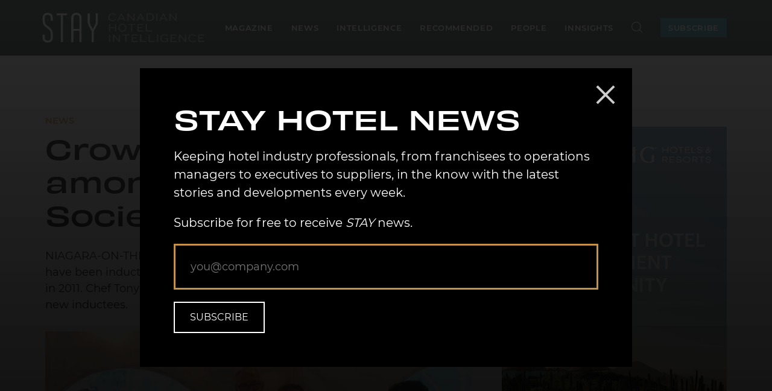

--- FILE ---
content_type: text/html
request_url: https://www.staymagazine.ca/articles/crowne-plaza-chef-among-honour-society-inductees
body_size: 13963
content:
<!DOCTYPE html><html
class="fonts-loaded" lang="en" prefix="og: http://ogp.me/ns# fb: http://ogp.me/ns/fb#"><head><meta
charset="utf-8"><meta
name="viewport" content="width=device-width,minimum-scale=1"><link
rel="dns-prefetch" href="https://convergine.nyc3.digitaloceanspaces.com"><link
rel="preconnect" href="https://convergine.nyc3.digitaloceanspaces.com" crossorigin><script src="https://cdn.polyfill.io/v3/polyfill.min.js?callback=polyfillsAreLoaded&flags=gated" defer async></script><style>body:not(.user-is-tabbing) button:focus,body:not(.user-is-tabbing) input:focus,body:not(.user-is-tabbing) select:focus,body:not(.user-is-tabbing) textarea:focus{outline:none}</style><script>function handleFirstTab(e){if(e.keyCode===9){document.body.classList.add('user-is-tabbing');window.removeEventListener('keydown',handleFirstTab);window.addEventListener('mousedown',handleMouseDownOnce);}}
function handleMouseDownOnce(){document.body.classList.remove('user-is-tabbing');window.removeEventListener('mousedown',handleMouseDownOnce);window.addEventListener('keydown',handleFirstTab);}
window.addEventListener('keydown',handleFirstTab);</script><script src="https://cdn.jsdelivr.net/ally.js/1.4.1/ally.min.js"></script><script>!function(e,t){"function"==typeof define&&define.amd?define(t):"object"==typeof exports?module.exports=t():e.Cookie=t()}(this,function(){"use strict";function e(t,n,o){return void 0===n?e.get(t):void(null===n?e.remove(t):e.set(t,n,o))}function t(e){return e.replace(/[.*+?^$|[\](){}\\-]/g,"\\$&")}function n(e){var t="";for(var n in e)if(e.hasOwnProperty(n)){if("expires"===n){var r=e[n];"object"!=typeof r&&(r+="number"==typeof r?"D":"",r=o(r)),e[n]=r.toUTCString()}if("secure"===n){if(!e[n])continue;t+=";"+n}t+=";"+n+"="+e[n]}return e.hasOwnProperty("path")||(t+=";path=/"),t}function o(e){var t=new Date,n=e.charAt(e.length-1),o=parseInt(e,10);switch(n){case"Y":t.setFullYear(t.getFullYear()+o);break;case"M":t.setMonth(t.getMonth()+o);break;case"D":t.setDate(t.getDate()+o);break;case"h":t.setHours(t.getHours()+o);break;case"m":t.setMinutes(t.getMinutes()+o);break;case"s":t.setSeconds(t.getSeconds()+o);break;default:t=new Date(e)}return t}return e.enabled=function(){var t,n="__test_key";return document.cookie=n+"=1",t=!!document.cookie,t&&e.remove(n),t},e.get=function(e,n){if("string"!=typeof e||!e)return null;e="(?:^|; )"+t(e)+"(?:=([^;]*?))?(?:;|$)";var o=new RegExp(e),r=o.exec(document.cookie);return null!==r?n?r[1]:decodeURIComponent(r[1]):null},e.getRaw=function(t){return e.get(t,!0)},e.set=function(e,t,o,r){o!==!0&&(r=o,o=!1),r=n(r?r:{});var u=e+"="+(o?t:encodeURIComponent(t))+r;document.cookie=u},e.setRaw=function(t,n,o){e.set(t,n,!0,o)},e.remove=function(t){e.set(t,"a",{expires:new Date})},e});</script><style>@import url("https://p.typekit.net/p.css?s=1&k=zkt0mmg&ht=tk&f=44098.44099.44100.44101.44102.44103.44104.44105.44106.44107.44108.44109.44110.44111&a=21477158&app=typekit&e=css"); [v-cloak]{display:none !important}@font-face{font-family:'Montserrat';font-style:normal;font-weight:400;font-display:swap;src:url(https://fonts.gstatic.com/s/montserrat/v18/JTUSjIg1_i6t8kCHKm459Wdhyzbi.woff2) format('woff2');unicode-range:U+0100-024F,U+0259,U+1E00-1EFF,U+2020,U+20A0-20AB,U+20AD-20CF,U+2113,U+2C60-2C7F,U+A720-A7FF}@font-face{font-family:'Montserrat';font-style:normal;font-weight:400;font-display:swap;src:url(https://fonts.gstatic.com/s/montserrat/v18/JTUSjIg1_i6t8kCHKm459Wlhyw.woff2) format('woff2');unicode-range:U+0000-00FF,U+0131,U+0152-0153,U+02BB-02BC,U+02C6,U+02DA,U+02DC,U+2000-206F,U+2074,U+20AC,U+2122,U+2191,U+2193,U+2212,U+2215,U+FEFF,U+FFFD}@font-face{font-family:'Montserrat';font-style:normal;font-weight:500;font-display:swap;src:url(https://fonts.gstatic.com/s/montserrat/v18/JTURjIg1_i6t8kCHKm45_ZpC3gfD_u50.woff2) format('woff2');unicode-range:U+0100-024F,U+0259,U+1E00-1EFF,U+2020,U+20A0-20AB,U+20AD-20CF,U+2113,U+2C60-2C7F,U+A720-A7FF}@font-face{font-family:'Montserrat';font-style:normal;font-weight:500;font-display:swap;src:url(https://fonts.gstatic.com/s/montserrat/v18/JTURjIg1_i6t8kCHKm45_ZpC3gnD_g.woff2) format('woff2');unicode-range:U+0000-00FF,U+0131,U+0152-0153,U+02BB-02BC,U+02C6,U+02DA,U+02DC,U+2000-206F,U+2074,U+20AC,U+2122,U+2191,U+2193,U+2212,U+2215,U+FEFF,U+FFFD}@font-face{font-family:'Montserrat';font-style:normal;font-weight:600;font-display:swap;src:url(https://fonts.gstatic.com/s/montserrat/v18/JTURjIg1_i6t8kCHKm45_bZF3gfD_u50.woff2) format('woff2');unicode-range:U+0100-024F,U+0259,U+1E00-1EFF,U+2020,U+20A0-20AB,U+20AD-20CF,U+2113,U+2C60-2C7F,U+A720-A7FF}@font-face{font-family:'Montserrat';font-style:normal;font-weight:600;font-display:swap;src:url(https://fonts.gstatic.com/s/montserrat/v18/JTURjIg1_i6t8kCHKm45_bZF3gnD_g.woff2) format('woff2');unicode-range:U+0000-00FF,U+0131,U+0152-0153,U+02BB-02BC,U+02C6,U+02DA,U+02DC,U+2000-206F,U+2074,U+20AC,U+2122,U+2191,U+2193,U+2212,U+2215,U+FEFF,U+FFFD}@font-face{font-family:"obviously-wide";src:url("https://use.typekit.net/af/519551/00000000000000007735c9c4/30/l?primer=7cdcb44be4a7db8877ffa5c0007b8dd865b3bbc383831fe2ea177f62257a9191&fvd=i2&v=3") format("woff2"),url("https://use.typekit.net/af/519551/00000000000000007735c9c4/30/d?primer=7cdcb44be4a7db8877ffa5c0007b8dd865b3bbc383831fe2ea177f62257a9191&fvd=i2&v=3") format("woff"),url("https://use.typekit.net/af/519551/00000000000000007735c9c4/30/a?primer=7cdcb44be4a7db8877ffa5c0007b8dd865b3bbc383831fe2ea177f62257a9191&fvd=i2&v=3") format("opentype");font-display:auto;font-style:italic;font-weight:200}@font-face{font-family:"obviously-wide";src:url("https://use.typekit.net/af/b8117d/00000000000000007735c9c8/30/l?primer=7cdcb44be4a7db8877ffa5c0007b8dd865b3bbc383831fe2ea177f62257a9191&fvd=n2&v=3") format("woff2"),url("https://use.typekit.net/af/b8117d/00000000000000007735c9c8/30/d?primer=7cdcb44be4a7db8877ffa5c0007b8dd865b3bbc383831fe2ea177f62257a9191&fvd=n2&v=3") format("woff"),url("https://use.typekit.net/af/b8117d/00000000000000007735c9c8/30/a?primer=7cdcb44be4a7db8877ffa5c0007b8dd865b3bbc383831fe2ea177f62257a9191&fvd=n2&v=3") format("opentype");font-display:auto;font-style:normal;font-weight:200}@font-face{font-family:"obviously-wide";src:url("https://use.typekit.net/af/22ff5a/00000000000000007735c9e4/30/l?primer=7cdcb44be4a7db8877ffa5c0007b8dd865b3bbc383831fe2ea177f62257a9191&fvd=n3&v=3") format("woff2"),url("https://use.typekit.net/af/22ff5a/00000000000000007735c9e4/30/d?primer=7cdcb44be4a7db8877ffa5c0007b8dd865b3bbc383831fe2ea177f62257a9191&fvd=n3&v=3") format("woff"),url("https://use.typekit.net/af/22ff5a/00000000000000007735c9e4/30/a?primer=7cdcb44be4a7db8877ffa5c0007b8dd865b3bbc383831fe2ea177f62257a9191&fvd=n3&v=3") format("opentype");font-display:auto;font-style:normal;font-weight:300}@font-face{font-family:"obviously-wide";src:url("https://use.typekit.net/af/926e85/00000000000000007735c9d2/30/l?primer=7cdcb44be4a7db8877ffa5c0007b8dd865b3bbc383831fe2ea177f62257a9191&fvd=i3&v=3") format("woff2"),url("https://use.typekit.net/af/926e85/00000000000000007735c9d2/30/d?primer=7cdcb44be4a7db8877ffa5c0007b8dd865b3bbc383831fe2ea177f62257a9191&fvd=i3&v=3") format("woff"),url("https://use.typekit.net/af/926e85/00000000000000007735c9d2/30/a?primer=7cdcb44be4a7db8877ffa5c0007b8dd865b3bbc383831fe2ea177f62257a9191&fvd=i3&v=3") format("opentype");font-display:auto;font-style:italic;font-weight:300}@font-face{font-family:"obviously-wide";src:url("https://use.typekit.net/af/7ed22b/00000000000000007735c9dc/30/l?primer=7cdcb44be4a7db8877ffa5c0007b8dd865b3bbc383831fe2ea177f62257a9191&fvd=i4&v=3") format("woff2"),url("https://use.typekit.net/af/7ed22b/00000000000000007735c9dc/30/d?primer=7cdcb44be4a7db8877ffa5c0007b8dd865b3bbc383831fe2ea177f62257a9191&fvd=i4&v=3") format("woff"),url("https://use.typekit.net/af/7ed22b/00000000000000007735c9dc/30/a?primer=7cdcb44be4a7db8877ffa5c0007b8dd865b3bbc383831fe2ea177f62257a9191&fvd=i4&v=3") format("opentype");font-display:auto;font-style:italic;font-weight:400}@font-face{font-family:"obviously-wide";src:url("https://use.typekit.net/af/7866f8/00000000000000007735c9e2/30/l?primer=7cdcb44be4a7db8877ffa5c0007b8dd865b3bbc383831fe2ea177f62257a9191&fvd=n4&v=3") format("woff2"),url("https://use.typekit.net/af/7866f8/00000000000000007735c9e2/30/d?primer=7cdcb44be4a7db8877ffa5c0007b8dd865b3bbc383831fe2ea177f62257a9191&fvd=n4&v=3") format("woff"),url("https://use.typekit.net/af/7866f8/00000000000000007735c9e2/30/a?primer=7cdcb44be4a7db8877ffa5c0007b8dd865b3bbc383831fe2ea177f62257a9191&fvd=n4&v=3") format("opentype");font-display:auto;font-style:normal;font-weight:400}@font-face{font-family:"obviously-wide";src:url("https://use.typekit.net/af/3dc38f/00000000000000007735c9eb/30/l?primer=7cdcb44be4a7db8877ffa5c0007b8dd865b3bbc383831fe2ea177f62257a9191&fvd=i5&v=3") format("woff2"),url("https://use.typekit.net/af/3dc38f/00000000000000007735c9eb/30/d?primer=7cdcb44be4a7db8877ffa5c0007b8dd865b3bbc383831fe2ea177f62257a9191&fvd=i5&v=3") format("woff"),url("https://use.typekit.net/af/3dc38f/00000000000000007735c9eb/30/a?primer=7cdcb44be4a7db8877ffa5c0007b8dd865b3bbc383831fe2ea177f62257a9191&fvd=i5&v=3") format("opentype");font-display:auto;font-style:italic;font-weight:500}@font-face{font-family:"obviously-wide";src:url("https://use.typekit.net/af/d9a5c7/00000000000000007735c9f1/30/l?primer=7cdcb44be4a7db8877ffa5c0007b8dd865b3bbc383831fe2ea177f62257a9191&fvd=n5&v=3") format("woff2"),url("https://use.typekit.net/af/d9a5c7/00000000000000007735c9f1/30/d?primer=7cdcb44be4a7db8877ffa5c0007b8dd865b3bbc383831fe2ea177f62257a9191&fvd=n5&v=3") format("woff"),url("https://use.typekit.net/af/d9a5c7/00000000000000007735c9f1/30/a?primer=7cdcb44be4a7db8877ffa5c0007b8dd865b3bbc383831fe2ea177f62257a9191&fvd=n5&v=3") format("opentype");font-display:auto;font-style:normal;font-weight:500}@font-face{font-family:"obviously-wide";src:url("https://use.typekit.net/af/1756a0/00000000000000007735c9f8/30/l?primer=7cdcb44be4a7db8877ffa5c0007b8dd865b3bbc383831fe2ea177f62257a9191&fvd=i6&v=3") format("woff2"),url("https://use.typekit.net/af/1756a0/00000000000000007735c9f8/30/d?primer=7cdcb44be4a7db8877ffa5c0007b8dd865b3bbc383831fe2ea177f62257a9191&fvd=i6&v=3") format("woff"),url("https://use.typekit.net/af/1756a0/00000000000000007735c9f8/30/a?primer=7cdcb44be4a7db8877ffa5c0007b8dd865b3bbc383831fe2ea177f62257a9191&fvd=i6&v=3") format("opentype");font-display:auto;font-style:italic;font-weight:600}@font-face{font-family:"obviously-wide";src:url("https://use.typekit.net/af/00cea5/00000000000000007735c9fe/30/l?primer=7cdcb44be4a7db8877ffa5c0007b8dd865b3bbc383831fe2ea177f62257a9191&fvd=n6&v=3") format("woff2"),url("https://use.typekit.net/af/00cea5/00000000000000007735c9fe/30/d?primer=7cdcb44be4a7db8877ffa5c0007b8dd865b3bbc383831fe2ea177f62257a9191&fvd=n6&v=3") format("woff"),url("https://use.typekit.net/af/00cea5/00000000000000007735c9fe/30/a?primer=7cdcb44be4a7db8877ffa5c0007b8dd865b3bbc383831fe2ea177f62257a9191&fvd=n6&v=3") format("opentype");font-display:auto;font-style:normal;font-weight:600}@font-face{font-family:"obviously-wide";src:url("https://use.typekit.net/af/e9b87b/00000000000000007735ca04/30/l?primer=7cdcb44be4a7db8877ffa5c0007b8dd865b3bbc383831fe2ea177f62257a9191&fvd=i7&v=3") format("woff2"),url("https://use.typekit.net/af/e9b87b/00000000000000007735ca04/30/d?primer=7cdcb44be4a7db8877ffa5c0007b8dd865b3bbc383831fe2ea177f62257a9191&fvd=i7&v=3") format("woff"),url("https://use.typekit.net/af/e9b87b/00000000000000007735ca04/30/a?primer=7cdcb44be4a7db8877ffa5c0007b8dd865b3bbc383831fe2ea177f62257a9191&fvd=i7&v=3") format("opentype");font-display:auto;font-style:italic;font-weight:700}@font-face{font-family:"obviously-wide";src:url("https://use.typekit.net/af/e19c14/00000000000000007735ca09/30/l?primer=7cdcb44be4a7db8877ffa5c0007b8dd865b3bbc383831fe2ea177f62257a9191&fvd=n7&v=3") format("woff2"),url("https://use.typekit.net/af/e19c14/00000000000000007735ca09/30/d?primer=7cdcb44be4a7db8877ffa5c0007b8dd865b3bbc383831fe2ea177f62257a9191&fvd=n7&v=3") format("woff"),url("https://use.typekit.net/af/e19c14/00000000000000007735ca09/30/a?primer=7cdcb44be4a7db8877ffa5c0007b8dd865b3bbc383831fe2ea177f62257a9191&fvd=n7&v=3") format("opentype");font-display:auto;font-style:normal;font-weight:700}@font-face{font-family:"obviously-wide";src:url("https://use.typekit.net/af/fae5a2/00000000000000007735ca0d/30/l?primer=7cdcb44be4a7db8877ffa5c0007b8dd865b3bbc383831fe2ea177f62257a9191&fvd=i8&v=3") format("woff2"),url("https://use.typekit.net/af/fae5a2/00000000000000007735ca0d/30/d?primer=7cdcb44be4a7db8877ffa5c0007b8dd865b3bbc383831fe2ea177f62257a9191&fvd=i8&v=3") format("woff"),url("https://use.typekit.net/af/fae5a2/00000000000000007735ca0d/30/a?primer=7cdcb44be4a7db8877ffa5c0007b8dd865b3bbc383831fe2ea177f62257a9191&fvd=i8&v=3") format("opentype");font-display:auto;font-style:italic;font-weight:800}@font-face{font-family:"obviously-wide";src:url("https://use.typekit.net/af/d412af/00000000000000007735ca0f/30/l?primer=7cdcb44be4a7db8877ffa5c0007b8dd865b3bbc383831fe2ea177f62257a9191&fvd=n8&v=3") format("woff2"),url("https://use.typekit.net/af/d412af/00000000000000007735ca0f/30/d?primer=7cdcb44be4a7db8877ffa5c0007b8dd865b3bbc383831fe2ea177f62257a9191&fvd=n8&v=3") format("woff"),url("https://use.typekit.net/af/d412af/00000000000000007735ca0f/30/a?primer=7cdcb44be4a7db8877ffa5c0007b8dd865b3bbc383831fe2ea177f62257a9191&fvd=n8&v=3") format("opentype");font-display:auto;font-style:normal;font-weight:800}body{margin:0}div.loader{position:fixed;top:0;left:0;bottom:0;right:0;transition:opacity .6s cubic-bezier(.6,.05,.4,1),z-index 0s ease .3s;z-index:1000;background:#fff}div.loader.unload{transition:z-index 0s ease 0s,opacity .4s cubic-bezier(.6,.05,.4,1);background:#fff;z-index:1000 !important}div.loader.active{z-index:-1;opacity:0}</style><!--# if expr="$HTTP_COOKIE=/critical\-css\=bb191ece152432956fc9/" --><link
href="https://www.staymagazine.ca/dist/css/styles.bb191ece152432956fc9.css" rel="stylesheet"><!--# else --><script>Cookie.set("critical-css","bb191ece152432956fc9",{expires:"7D",secure:true});</script><link
href="https://www.staymagazine.ca/dist/css/styles.bb191ece152432956fc9.css" rel="stylesheet" media="print" onload="this.media=&#039;all&#039;"><noscript><link
href="https://www.staymagazine.ca/dist/css/styles.bb191ece152432956fc9.css" rel="stylesheet"></noscript><!--# endif --><title>Crowne Plaza chef among Honour Society Inductees | STAY Magazine</title>
<script>window.dataLayer = window.dataLayer || [];
function gtag(){dataLayer.push(arguments)};
gtag('js', new Date());
gtag('config', 'G-ZKSGV4LZ12', {'send_page_view': true,'anonymize_ip': false,'link_attribution': false,'allow_display_features': false});
</script><meta name="generator" content="SEOmatic">
<meta name="description" content="A digital destination for the Canadian hotel industry. Featuring the most current and relevant insights to help readers inform their careers and…">
<meta name="referrer" content="no-referrer-when-downgrade">
<meta name="robots" content="all">
<meta content="en_CA" property="og:locale">
<meta content="STAY Magazine" property="og:site_name">
<meta content="website" property="og:type">
<meta content="https://www.staymagazine.ca/articles/crowne-plaza-chef-among-honour-society-inductees" property="og:url">
<meta content="Crowne Plaza chef among Honour Society Inductees" property="og:title">
<meta content="A digital destination for the Canadian hotel industry. Featuring the most current and relevant insights to help readers inform their careers and…" property="og:description">
<meta content="https://convergine.nyc3.digitaloceanspaces.com/clients/stay/static/_transforms/_1200x630_crop_center-center_82_none/default-share-card.jpg?mtime=1687331291" property="og:image">
<meta content="1200" property="og:image:width">
<meta content="630" property="og:image:height">
<meta content="https://www.instagram.com/staymagazine.ca" property="og:see_also">
<meta content="https://www.linkedin.com/company/76247949/admin/" property="og:see_also">
<meta content="https://twitter.com/StayMagazineCA" property="og:see_also">
<meta name="twitter:card" content="summary">
<meta name="twitter:site" content="@StayMagazineCA">
<meta name="twitter:creator" content="@StayMagazineCA">
<meta name="twitter:title" content="Crowne Plaza chef among Honour Society Inductees">
<meta name="twitter:description" content="A digital destination for the Canadian hotel industry. Featuring the most current and relevant insights to help readers inform their careers and…">
<meta name="twitter:image" content="https://convergine.nyc3.digitaloceanspaces.com/clients/stay/static/_transforms/_800x800_crop_center-center_82_none/default-share-card.jpg?mtime=1687331291">
<meta name="twitter:image:width" content="800">
<meta name="twitter:image:height" content="800">
<link href="https://www.staymagazine.ca/articles/crowne-plaza-chef-among-honour-society-inductees" rel="canonical">
<link href="https://www.staymagazine.ca/" rel="home"></head><body
class=""><script async src="https://www.googletagmanager.com/gtag/js?id=G-ZKSGV4LZ12"></script>
<div
class="loader"><div></div></div><div
class="c-skipLink" style="opacity: 0;"><div>Skip to <a
href='#page-content' aria-label="Jump to Content">content</a> or <a
href='#page-footer' aria-label="Jump to Footer">footer</a></div></div><div
id="page-container"><header
id="page-header"><div
class="wrapper"><div
class="c-primaryLogo"><a
href="/"><img
src="https://convergine.nyc3.digitaloceanspaces.com/clients/stay/static/stay-logo.png" alt="STAY Magazine logo" /></a></div><nav
class="c-primary" role="navigation" aria-label="Primary Navigation"><ul
class="primary"><li><a
href="#" class="blank">Magazine</a><div
class="dropdown"><ul><li><a
href="/digital-issue">Digital Issue</a></li><li><a
href="/newsletter-archive">Newsletter Archive</a></li><li><a
href="/contribute">Contribute</a></li><li><a
href="/advertise">Sales & Advertising</a></li></ul></div></li><li><a
href="/news">News</a></li><li><a
href="/intelligence">Intelligence</a></li><li><a
href="/recommended">Recommended</a></li><li><a
href="/people">People</a></li><li><a
href="/innsights">Innsights</a></li><li><a
href="/search" class="search" aria-label="Search Site"><svg
xmlns="http://www.w3.org/2000/svg" width="20" viewBox="0 0 54.5 54.07"><path
fill="#ffffff" d="M323.63,38.64,311,26.6A23.79,23.79,0,1,0,308.57,29l12.76,12.1ZM272.48,10.88A20.53,20.53,0,1,1,293,31.41,20.55,20.55,0,0,1,272.48,10.88Z" transform="translate(-269.13 13)"></path></svg></a></li><li
class="subscribe"><a
href="/subscribe"><span>Subscribe</span></a></li></ul></nav></div></header><main
id="page-content"><div
class="article--single article--3481 article--legacy"><div
class="container"><section
class="content"><div
class="left"><div
class="category">News</div><h1>Crowne Plaza chef among Honour Society Inductees</h1><div
class="summary"><p>NIAGARA-ON-THE-LAKE, Ont. — It's a select group — only 88 Canadian chefs have been inducted to the Honour Society of the CCFCC since it was formed in 2011. Chef Tony Fernandes of Crowne Plaza Toronto Airport was one of the new inductees.</p></div><div
class="image image--legacy"><picture><img
src="https://convergine.nyc3.digitaloceanspaces.com/clients/stay/uploads/_transforms/articles/crowne-plaza-chef-among-honour-society-inductees/_articleFull/446f7ba1b8ab3999b02e64442a190f80.jpg"
alt="446f7ba1b8ab3999b02e64442a190f80"
width="1620"
height="1080"
></picture></div><div
class="byline"><div
class="authorDate"><time
datetime="2019-06-04">June 4th, 2019</time></div><div
class="cSocialSharing"><a
target="_blank" title="Share on LinkedIn" href="https://www.linkedin.com/shareArticle?url=https%3A%2F%2Fwww.staymagazine.ca%2Farticles%2Fcrowne-plaza-chef-among-honour-society-inductees"><img
src="https://simplicate.nyc3.digitaloceanspaces.com/undevelopment/stay/static/icons/linkedin-icon-circle.svg" alt="Share on LinkedIn"></a><a
target="_blank" title="Share on Twitter" href="https://twitter.com/intent/tweet?url=https%3A%2F%2Fwww.staymagazine.ca%2Farticles%2Fcrowne-plaza-chef-among-honour-society-inductees&text=Crowne%20Plaza%20chef%20among%20Honour%20Society%20Inductees"><img
src="https://simplicate.nyc3.digitaloceanspaces.com/undevelopment/stay/static/icons/twitter-icon-circle.svg" alt="Share on Twitter"></a></div></div><div
id="block-container"><div
class="c-block c-block--text normal spacing--normal bg--normal  alpha omega"
id="text-3482"
data-toc="toc-text-3482"
><div
class="block-content container"><p>NIAGARA ON THE LAKE, Ont. — NIAGARA-ON-THE-LAKE, Ont. — It's a select group — only 88 Canadian chefs have been inducted to the Honour Society of the Canadian Culinary Federation (CCFCC) since it was formed in 2011. Chef Tony Fernandes of Crowne Plaza Toronto Airport was among the new inductees.</p><p>The induction ceremony took place as part of the 56<sup>th</sup>National Convention of the CCFCC, held in Niagara Falls, Ontario. Eight chefs including chef Fernandes were inducted into the Honour Society of the Canadian Culinary Federation on May 28, 2019 in a ceremony at Niagara College.</p><p>This is one of the highest accolades bestowed upon a Canadian chef. The Honour Society was developed in recognition of foresight, dedication, and contribution made to the Federation and lifetime passion and service to the culinary profession. The Honour Society has been chaired by Bruno Marti since 2011. He handed over the chairmanship to Claude Buzon at the ceremony.</p><p>Chef Fernandes was privileged when two chefs, Connie Volino, Secretary General and Thomas Gugler, President of the World Association of Chefs Societies introduced him at the podium. Chef Tony was touched by the speeches delivered especially when they described his contributions and achievements in the culinary world, not only Canada but globally.</p><p><img
src="http://canadianlodgingnews.com/wp-content/uploads/2020/05/a7db07778e4d55e963790868e14d8a1a.jpg" alt="" /></p><p>The ceremony drew more than 120 chefs from across Canada and around the world to celebrate. In attendance was Thomas Gugler, president of the World Association of Chefs, Stafford DeCambra, president of the American Chef Association, Chef Gert Klotzke from Sweden, and chair of the Competition Committee for the World Association of Chefs.</p><p>Chef Tony remarked, “I was honoured by the introduction, which made me very emotional. I feel humbled and grateful that to have our country’s culinary leaders of the Culinary Federation recognize me with this prestigious and incredible honour.”</p><p>Chef Simon Smotkowicz, president of the Culinary Federation said, “I could not think of a more deserving chef to be initiated into Canadian Culinary Federation Honour Society.”</p><p>Rickey Randhawa, general manager of Crowne Plaza Toronto Airport Hotel, stated that we are very proud of Chef Tony of his leadership, commitment and mentorship to the young chefs.</p><p>Chef Fernandes is the executive chef/F&amp;B director at Crowne Plaza Toronto Airport, owned and operated by Manga hotels. He is the Worldchefs Master Chef, Worldchefs Executive Chef and a Worldchefs approved Level A International Culinary Judge.</p><p>Chef Fernandes and his teams of chefs have won more than 50 medals from the culinary competitions worldwide including two silver medals at the 2012 IKA Culinary Olympics and 2010 Culinary World cup, respectively and a gold medal at the 2014 Culinary World cup.</p><p>Chef Fernandes has had the privilege of working in different parts of the world at the best five star deluxe hotels in India, Saudi Arabia and the United Arab Emirates and has personally catered to celebrities and prominent political figures including Hollywood, Bollywood stars and International cricket teams. His infectious personality and culinary skill have also garnered him coveted spots on breakfast television, CBC news, The Food Network, CHCH Morning Live and recognition in dozen of Hospitality print publications and cookbooks.</p></div></div><div
id="component-llrdlk" class="sprig-component" data-hx-target="this" data-hx-include="this" data-hx-trigger="refresh, load" data-hx-get="https://www.staymagazine.ca/index.php/actions/sprig-core/components/render" data-hx-vals="{&quot;sprig:siteId&quot;:&quot;0946026c5e71260fe5d28f3a27ebadb9216186b77ca3f46cd75a47e0a04544961&quot;,&quot;sprig:id&quot;:&quot;29200db6da8f5e0cc0d9ee4d2dcf544044080c0e3a9ac64dccec1e127e096a04component-llrdlk&quot;,&quot;sprig:component&quot;:&quot;c8d5ee1fae4e69b06be3f014565d2a5d9381c4434a288daf2ba98abc8c9a69a2&quot;,&quot;sprig:template&quot;:&quot;6c25ee81853200371188a8f2bb419c6e113fe1153d30ef294dd45633d9709b7f_partials\/ad&quot;,&quot;sprig:variables[group]&quot;:&quot;6af50740a0eb716986e4f97c8f99c4693f5dae38114a87f83b66f8ad210a8335articleBanner&quot;,&quot;sprig:variables[wrapper]&quot;:&quot;9b94d8610f4456226992f1f8c24c445acead4bc1c717086356a4a0127e89aa4caArticleInline my-20&quot;,&quot;sprig:variables[category]&quot;:&quot;014984f90e70f5e1826b01eef195b1b5972147aced763aca70a873d18c39a688313&quot;}" s-trigger="refresh, load"><div
class="aArticleInline my-20"><div
class="ablock articleBanner"><img
src="https://convergine.nyc3.digitaloceanspaces.com/clients/stay/uploads/True-North-1024X190.jpg" width="1024" height="190" class="adWizard-ad" style="cursor:pointer" onclick="adWizard.click(63931, 'https://www.truenorthdistributors.com/')" /></div></div></div></div><div
class="article--bottom"><img
src="https://www.staymagazine.ca/index.php/actions/views-work/register-view/beacon-image?signature=5c4af347ba83bf374f3ce0b60ed823b764f81acd&amp;_signedVal={%22id%22%3A3481%2C%22f%22%3A1%2C%22sid%22%3A1}&amp;_cb=cb688d2bfb0736c" alt="" width="1" height="1"/><div
class="categories"><a
href="/news" class="button outline">News</a></div><div
class="cSocialSharing"><a
target="_blank" href="https://www.linkedin.com/shareArticle?url=https%3A%2F%2Fwww.staymagazine.ca%2Farticles%2Fcrowne-plaza-chef-among-honour-society-inductees"><img
src="https://convergine.nyc3.digitaloceanspaces.com/clients/stay/static/icons/linkedin-icon-circle.svg" alt="Share on LinkedIn"></a><a
target="_blank" href="https://twitter.com/intent/tweet?url=https%3A%2F%2Fwww.staymagazine.ca%2Farticles%2Fcrowne-plaza-chef-among-honour-society-inductees&text=Crowne%20Plaza%20chef%20among%20Honour%20Society%20Inductees"><img
src="https://convergine.nyc3.digitaloceanspaces.com/clients/stay/static/icons/twitter-icon-circle.svg" alt="Share on Twitter"></a><a
href="mailto:?body=https://www.staymagazine.ca/articles/crowne-plaza-chef-among-honour-society-inductees&subject=Crowne%20Plaza%20chef%20among%20Honour%20Society%20Inductees"><img
src="https://convergine.nyc3.digitaloceanspaces.com/clients/stay/static/icons/mail-icon-circle.svg" alt="Send to a friend"></a><a
href="javascript:copyToClipboard('https://www.staymagazine.ca/articles/crowne-plaza-chef-among-honour-society-inductees')"><img
src="https://convergine.nyc3.digitaloceanspaces.com/clients/stay/static/icons/link-icon-circle.svg" alt="Copy Link"></a></div><div
class="navigation"><div
class="previous"><a
href="https://www.staymagazine.ca/articles/people-update-june-11-2019-2"><span>&lsaquo; Previous</span><strong>PEOPLE update June 11, 2019</strong></a></div><div
class="next"><a
href="https://www.staymagazine.ca/articles/the-winners-circle-may-28-2019"><span>Next &rsaquo;</span><strong>THE WINNERS’ CIRCLE May 28, 2019</strong></a></div></div></div></div><div
class="right"><div
class="inner"><div
id="component-akojts" class="sprig-component" data-hx-target="this" data-hx-include="this" data-hx-trigger="refresh, load" data-hx-get="https://www.staymagazine.ca/index.php/actions/sprig-core/components/render" data-hx-vals="{&quot;sprig:siteId&quot;:&quot;0946026c5e71260fe5d28f3a27ebadb9216186b77ca3f46cd75a47e0a04544961&quot;,&quot;sprig:id&quot;:&quot;cdce113b2f18be275a4d853e29674519b10c76c9a16c5eb632e55e2c54dbb4e8component-akojts&quot;,&quot;sprig:component&quot;:&quot;c8d5ee1fae4e69b06be3f014565d2a5d9381c4434a288daf2ba98abc8c9a69a2&quot;,&quot;sprig:template&quot;:&quot;6c25ee81853200371188a8f2bb419c6e113fe1153d30ef294dd45633d9709b7f_partials\/ad&quot;,&quot;sprig:variables[group]&quot;:&quot;f7922e34c69afccbab49557447f356d37af9ccdd79f7d3cdd387dffce16c3b91articleBox&quot;}" s-trigger="refresh, load"><div
class="ablock articleBox"><img
src="https://convergine.nyc3.digitaloceanspaces.com/clients/stay/uploads/HIT_IHG_300x600.png" width="625" height="1250" class="adWizard-ad" style="cursor:pointer" onclick="adWizard.click(63934, 'https://development.ihg.com/')" /></div></div></div></div></section></div></div></main><div
id="component-joludp" class="sprig-component" data-hx-target="this" data-hx-include="this" data-hx-trigger="refresh, load" data-hx-get="https://www.staymagazine.ca/index.php/actions/sprig-core/components/render" data-hx-vals="{&quot;sprig:siteId&quot;:&quot;0946026c5e71260fe5d28f3a27ebadb9216186b77ca3f46cd75a47e0a04544961&quot;,&quot;sprig:id&quot;:&quot;4d02e6774428e4dfa95b56eaf9962e137869fe93d1d9794c3afa9bf337723e3dcomponent-joludp&quot;,&quot;sprig:component&quot;:&quot;c8d5ee1fae4e69b06be3f014565d2a5d9381c4434a288daf2ba98abc8c9a69a2&quot;,&quot;sprig:template&quot;:&quot;01df3246c8e52f3d83b178623885ea021dc07422a3033c8e7043b70da2cea49a_partials\/trending&quot;,&quot;sprig:variables[background]&quot;:&quot;51f363edba69a97e478f177d86be766bdca127c4ffbeb13d2ffe22281e24276doffwhite&quot;}" s-trigger="refresh, load"><section
class="trending offwhite"><div
class="container"><div
class="wrapper"><h2 class="line-full"><span>Trending Now</span></h2><div
class="articles"><article
class="tease article vertical"><div
class="image"><a
href="https://www.staymagazine.ca/articles/truman-and-marriott-to-bring-three-high-profile-hotel-brands-to-calgary" class="picture-wrap"><div
class="picture-portrait" style="background-image: url(https://convergine.nyc3.digitaloceanspaces.com/clients/stay/uploads/_transforms/_articlePortrait/truman_stampede_station_3.jpg)"></div><picture><img
src="https://convergine.nyc3.digitaloceanspaces.com/clients/stay/uploads/_transforms/_articleSmall/truman_stampede_station_3.jpg"
alt="Truman stampede station 3"
width="375"
height="250"
></picture></a></div><div
class="text"><div
class="inner"><div
class="category">News</div><h3 class="title"><a
href="https://www.staymagazine.ca/articles/truman-and-marriott-to-bring-three-high-profile-hotel-brands-to-calgary">Truman and Marriott to bring three high‑profile hotel brands to Calgary</a></h3><div
class="meta"><time
datetime="2025-07-02">02 Jul 2025</time></div><div
class="summary"><p>W Calgary, JW Marriott and Autograph Collection hotel to anchor landmark $1.47B development in Culture + Entertainment District</p></div><svg
xmlns="http://www.w3.org/2000/svg" viewBox="0 0 24.24 17.49" width="25"><polygon
class="cls-1" fill="#232a31" points="15.49 0 14.08 1.41 20.41 7.74 0 7.74 0 9.74 20.41 9.74 14.08 16.07 15.49 17.49 24.24 8.74 15.49 0"></polygon></svg></div></div></article><article
class="tease article vertical"><div
class="image"><a
href="https://www.staymagazine.ca/articles/overnight-arrivals-to-canada-drop-7-in-april-as-u-s-visitation-declines-sharply" class="picture-wrap"><div
class="picture-portrait" style="background-image: url(https://convergine.nyc3.digitaloceanspaces.com/clients/stay/uploads/_transforms/_articlePortrait/peter-beke-9pmZhH1cUGw-unsplash.jpg)"></div><picture><img
src="https://convergine.nyc3.digitaloceanspaces.com/clients/stay/uploads/_transforms/_articleSmall/peter-beke-9pmZhH1cUGw-unsplash.jpg"
alt="Peter beke 9pm Zh H1c U Gw unsplash"
width="375"
height="250"
></picture></a></div><div
class="text"><div
class="inner"><div
class="category">Intelligence</div><h3 class="title"><a
href="https://www.staymagazine.ca/articles/overnight-arrivals-to-canada-drop-7-in-april-as-u-s-visitation-declines-sharply">Overnight arrivals to Canada drop 7% in April as U.S. visitation declines sharply</a></h3><div
class="meta"><time
datetime="2025-07-15">15 Jul 2025</time></div><div
class="summary"><p>Canada welcomed 1.2 million overnight international visitors in April 2025, marking a 7 per cent decline compared to the same month in 2024, according to new figures from Destination Canada and the Canadian Tourism Data…</p></div><svg
xmlns="http://www.w3.org/2000/svg" viewBox="0 0 24.24 17.49" width="25"><polygon
class="cls-1" fill="#232a31" points="15.49 0 14.08 1.41 20.41 7.74 0 7.74 0 9.74 20.41 9.74 14.08 16.07 15.49 17.49 24.24 8.74 15.49 0"></polygon></svg></div></div></article><article
class="tease article vertical"><div
class="image"><a
href="https://www.staymagazine.ca/articles/voco-hotels-by-ihg-makes-canadian-debut-with-three-new-hotel-signings" class="picture-wrap"><div
class="picture-portrait" style="background-image: url(https://convergine.nyc3.digitaloceanspaces.com/clients/stay/uploads/_transforms/_articlePortrait/voco-hotels-by-ihg-makes-canadian-debut-with-three-new-hotel-signings-image.jpg)"></div><picture><img
src="https://convergine.nyc3.digitaloceanspaces.com/clients/stay/uploads/_transforms/_articleSmall/voco-hotels-by-ihg-makes-canadian-debut-with-three-new-hotel-signings-image.jpg"
alt="Voco hotels by ihg makes canadian debut with three new hotel signings image"
width="375"
height="250"
></picture></a></div><div
class="text"><div
class="inner"><div
class="category">News</div><h3 class="title"><a
href="https://www.staymagazine.ca/articles/voco-hotels-by-ihg-makes-canadian-debut-with-three-new-hotel-signings">voco by IHG enters Canadian market with three‑property debut</a></h3><div
class="meta"><time
datetime="2025-07-02">02 Jul 2025</time></div><div
class="summary"><p>IHG Hotels &amp; Resorts is introducing its voco hotels brand to the Canadian market with three upcoming properties in Montreal, Niagara Falls, and Toronto. The announcement marks the premium brand’s entry into Canada…</p></div><svg
xmlns="http://www.w3.org/2000/svg" viewBox="0 0 24.24 17.49" width="25"><polygon
class="cls-1" fill="#232a31" points="15.49 0 14.08 1.41 20.41 7.74 0 7.74 0 9.74 20.41 9.74 14.08 16.07 15.49 17.49 24.24 8.74 15.49 0"></polygon></svg></div></div></article><article
class="tease article vertical"><div
class="image"><a
href="https://www.staymagazine.ca/articles/fallsview-group-expands-west-with-acquisition-of-hyatt-regency-calgary" class="picture-wrap"><div
class="picture-portrait" style="background-image: url(https://convergine.nyc3.digitaloceanspaces.com/clients/stay/uploads/_transforms/articles/2025-07/_articlePortrait/Hyatt-Regency-Calgary-P002-Exterior.4x3.webp)"></div><picture><img
src="https://convergine.nyc3.digitaloceanspaces.com/clients/stay/uploads/_transforms/articles/2025-07/_articleSmall/63708/Hyatt-Regency-Calgary-P002-Exterior.4x3.jpg"
alt="Hyatt Regency Calgary P002 Exterior 4x3"
width="375"
height="250"
></picture></a></div><div
class="text"><div
class="inner"><div
class="category">News</div><h3 class="title"><a
href="https://www.staymagazine.ca/articles/fallsview-group-expands-west-with-acquisition-of-hyatt-regency-calgary">Fallsview Group expands west with acquisition of Hyatt Regency Calgary</a></h3><div
class="meta"><time
datetime="2025-07-22">22 Jul 2025</time></div><div
class="summary"><p>Niagara Falls-based Fallsview Group has expanded beyond Ontario with the acquisition of the Hyatt Regency Calgary, marking the company’s first venture into Western Canada.</p></div><svg
xmlns="http://www.w3.org/2000/svg" viewBox="0 0 24.24 17.49" width="25"><polygon
class="cls-1" fill="#232a31" points="15.49 0 14.08 1.41 20.41 7.74 0 7.74 0 9.74 20.41 9.74 14.08 16.07 15.49 17.49 24.24 8.74 15.49 0"></polygon></svg></div></div></article></div></div></div></section></div><footer
id="page-footer"><div
class="container"><div
class="wrapper upper"><div
class="newsletter"><div
class="title">HOTEL INDUSTRY NEWS IN YOUR INBOX</div><p>Keeping hotel industry professionals, from franchisees to operations managers to executives to suppliers, in the know with the latest stories and developments <strong>every&nbsp;week</strong>.</p><div
id="form-79c565a6-65fd-40ef-8120-e2984c92811e"><form
method="post" data-fui-form="{&quot;formHashId&quot;:&quot;fui-newsletter-keemhy&quot;,&quot;formId&quot;:21622,&quot;formHandle&quot;:&quot;newsletter&quot;,&quot;registeredJs&quot;:[{&quot;src&quot;:&quot;https:\/\/www.staymagazine.ca\/cpresources\/4c9016c9\/js\/captchas\/recaptcha-v3.js?v=1753186138&quot;,&quot;module&quot;:&quot;FormieRecaptchaV3&quot;,&quot;settings&quot;:{&quot;siteKey&quot;:&quot;6Lek49kdAAAAALhNY4Q6OWorX9-Y6s28myaTPPhj&quot;,&quot;formId&quot;:&quot;fui-newsletter-keemhy&quot;,&quot;theme&quot;:&quot;light&quot;,&quot;size&quot;:&quot;normal&quot;,&quot;badge&quot;:&quot;bottomright&quot;,&quot;language&quot;:&quot;en&quot;,&quot;submitMethod&quot;:&quot;page-reload&quot;,&quot;hasMultiplePages&quot;:false,&quot;loadingMethod&quot;:&quot;asyncDefer&quot;,&quot;enterpriseType&quot;:&quot;score&quot;}}],&quot;settings&quot;:{&quot;submitMethod&quot;:&quot;page-reload&quot;,&quot;submitActionMessage&quot;:&quot;&lt;p&gt;Submission saved.&lt;\/p&gt;&quot;,&quot;submitActionMessageTimeout&quot;:null,&quot;submitActionMessagePosition&quot;:&quot;top-form&quot;,&quot;submitActionFormHide&quot;:true,&quot;submitAction&quot;:&quot;url&quot;,&quot;submitActionTab&quot;:&quot;same-tab&quot;,&quot;errorMessage&quot;:&quot;&lt;p&gt;Couldn’t save submission due to errors.&lt;\/p&gt;&quot;,&quot;errorMessagePosition&quot;:&quot;&quot;,&quot;loadingIndicator&quot;:null,&quot;loadingIndicatorText&quot;:null,&quot;validationOnSubmit&quot;:true,&quot;validationOnFocus&quot;:false,&quot;scrollToTop&quot;:false,&quot;hasMultiplePages&quot;:false,&quot;pages&quot;:[{&quot;settings&quot;:{&quot;submitButtonLabel&quot;:&quot;Subscribe&quot;,&quot;backButtonLabel&quot;:&quot;Back&quot;,&quot;showBackButton&quot;:false,&quot;saveButtonLabel&quot;:&quot;Save&quot;,&quot;showSaveButton&quot;:false,&quot;saveButtonStyle&quot;:&quot;link&quot;,&quot;buttonsPosition&quot;:&quot;left&quot;,&quot;cssClasses&quot;:null,&quot;containerAttributes&quot;:null,&quot;inputAttributes&quot;:null,&quot;enableNextButtonConditions&quot;:false,&quot;nextButtonConditions&quot;:[],&quot;enablePageConditions&quot;:false,&quot;pageConditions&quot;:[],&quot;enableJsEvents&quot;:false,&quot;jsGtmEventOptions&quot;:[]},&quot;id&quot;:437,&quot;layoutId&quot;:45,&quot;name&quot;:&quot;Page 1&quot;,&quot;uid&quot;:&quot;7da9069a-b484-48ba-82ea-fa6c87ff7b87&quot;,&quot;userCondition&quot;:null,&quot;elementCondition&quot;:null}],&quot;themeConfig&quot;:{&quot;loading&quot;:{&quot;class&quot;:&quot;fui-loading&quot;},&quot;errorMessage&quot;:{&quot;class&quot;:&quot;fui-error-message&quot;},&quot;disabled&quot;:{&quot;class&quot;:&quot;fui-disabled&quot;},&quot;tabError&quot;:{&quot;class&quot;:&quot;fui-tab-error&quot;},&quot;tabActive&quot;:{&quot;class&quot;:&quot;fui-tab-active&quot;},&quot;tabComplete&quot;:{&quot;class&quot;:&quot;fui-tab-complete&quot;},&quot;successMessage&quot;:{&quot;class&quot;:&quot;fui-success-message&quot;},&quot;alert&quot;:{&quot;class&quot;:&quot;fui-alert&quot;},&quot;alertError&quot;:{&quot;class&quot;:&quot;fui-alert fui-alert-error fui-alert-&quot;,&quot;role&quot;:&quot;alert&quot;,&quot;data-fui-alert&quot;:true},&quot;alertSuccess&quot;:{&quot;class&quot;:&quot;fui-alert fui-alert-success fui-alert-top-form&quot;,&quot;role&quot;:&quot;alert&quot;,&quot;data-fui-alert&quot;:true},&quot;page&quot;:{&quot;id&quot;:&quot;fui-newsletter-keemhy-p-437&quot;,&quot;class&quot;:&quot;fui-page&quot;,&quot;data-index&quot;:&quot;0&quot;,&quot;data-id&quot;:&quot;437&quot;,&quot;data-fui-page&quot;:true},&quot;progress&quot;:{&quot;class&quot;:&quot;fui-progress&quot;,&quot;data-fui-progress&quot;:true},&quot;tab&quot;:{&quot;class&quot;:&quot;fui-tab&quot;},&quot;success&quot;:{&quot;class&quot;:&quot;fui-success&quot;},&quot;error&quot;:{&quot;class&quot;:&quot;fui-error-message&quot;},&quot;fieldErrors&quot;:{&quot;class&quot;:&quot;fui-errors&quot;},&quot;fieldError&quot;:{&quot;class&quot;:&quot;fui-error-message&quot;}},&quot;redirectUrl&quot;:&quot;https:\/\/www.staymagazine.ca\/?newsletterSignup=true&quot;,&quot;currentPageId&quot;:437,&quot;outputJsTheme&quot;:true,&quot;enableUnloadWarning&quot;:false,&quot;enableBackSubmission&quot;:true,&quot;ajaxTimeout&quot;:10,&quot;outputConsoleMessages&quot;:true,&quot;baseActionUrl&quot;:&quot;https:\/\/www.staymagazine.ca\/index.php\/actions&quot;,&quot;refreshTokenUrl&quot;:&quot;https:\/\/www.staymagazine.ca\/index.php\/actions\/formie\/forms\/refresh-tokens?form=FORM_PLACEHOLDER&quot;,&quot;scriptAttributes&quot;:[]}}"><input
type="hidden" name="action" value="formie/submissions/submit"><input
type="hidden" name="handle" value="newsletter"><input
type="hidden" name="redirect" value="bd934dbe58d09c23f78cb07d62ceb4ec15c4b9f38f909fd23f4dfba21cd19ac1https://www.staymagazine.ca/articles/crowne-plaza-chef-among-honour-society-inductees?newsletterSignup=true"><span
id="blitz-inject-1" class=" blitz-inject" data-blitz-id="1" data-blitz-uri="https://www.staymagazine.ca/actions/blitz/csrf/json" data-blitz-params="" data-blitz-property="input"></span><div
class="flex-cols gap-20"><div><input
type="email" id="fui-newsletter-keemhy-fields-email" class="fui-input" name="fields[email]" placeholder="you@company.com" autocomplete="email" required data-fui-id="newsletter-email" data-fui-message="Email address is required for newsletter subscriptions"><input
type="hidden" id="fui-newsletter-keemhy-fields-tag" name="fields[tag]" value="Global Footer" data-fui-id="newsletter-tag"></div><div><button
type="submit" data-submit-action="submit">Subscribe</button></div></div><div
class="formie-recaptcha-placeholder" data-recaptcha-placeholder=""></div></form></div></div><div
class="link-group"><div
class="categories"><div
class="title">CATEGORIES</div><ul><li><a
href="/news">News</a></li><li><a
href="/intelligence">Intelligence</a></li><li><a
href="/recommended">Recommended</a></li><li><a
href="/innsights">Innsights</a></li></ul></div><div
class="links"><div
class="title">LINKS</div><ul><li><a
href="/about">About</a></li><li><a
href="/contribute">Contribute</a></li><li><a
href="/digital-issue">Digital Issue</a></li><li><a
href="/contact">Contact Us</a></li><li><a
href="/privacy">Privacy Policy</a></li><li><a
href="/advertise">Sales & Advertising</a></li></ul></div></div><div
class="logo"><a
href="/"><img
src="https://convergine.nyc3.digitaloceanspaces.com/clients/stay/static/icons/stay-logo-stacked.svg" alt="Stay - Canadian Hotel Intelligence" loading="lazy"></a></div><div
class="totop"><a
href="#"><svg
xmlns="http://www.w3.org/2000/svg" data-name="Layer 1" viewBox="0 0 90 90" style="display: block; height: 60px; width: 60px;"><g
data-name="Group 55"><circle
cx="45.2" cy="45.2" r="45.2" fill="#798c9f" data-name="Ellipse 2"/><path
fill="#fff" d="m31 54-2-2 16-16 16 16-2 2-14-14-14 14z"/></g></svg></a></div></div><div
class="wrapper lower"><div
class="legal">
© 2025. All Rights Reserved.</div></div></div></footer><style>@media screen and (max-width:576px){.container .c-searchForm input[type=search]{width:calc(100% - 26rem)}}.sort{font-size:1.65rem;line-height:1em;padding:1rem;border-radius:0 !important;border-width:2px;border-left:none;vertical-align:top;border-color:#000}article.tease.article .image .picture-wrap{display:inline-block;position:relative;overflow:hidden;text-align:center}article.tease.article .image .picture-wrap picture img{filter:blur(20px)}article.tease.article:hover .image .picture-wrap .picture-portrait{-webkit-transform:scale(1.05);transform:scale(1.05)}article.tease.article .image .picture-wrap .picture-portrait{opacity:1;position:absolute;-webkit-transition:-webkit-transform .3s ease;transition:-webkit-transform .3s ease;transition:transform .3s ease;transition:transform .3s ease,-webkit-transform .3s ease;top:0;left:0;right:0;margin:0 auto;z-index:2;text-align:center;width:100%;height:100%;background-size:auto 100%;background-position:center;background-repeat:no-repeat}</style><script type="text/javascript" src="https://www.staymagazine.ca/cpresources/4c9016c9/js/formie.js?v=1753186138" defer></script></div><div
id="component-container"><mobile-menu></mobile-menu><subscribe-takeover
:showing="subscribeModalVisible"><div
class="newsletter"><div
class="title" id="dialog-title">STAY HOTEL NEWS</div><div
id="dialog-description"><p>Keeping hotel industry professionals, from franchisees to operations managers to executives to suppliers, in the know with the latest stories and developments every week.</p><p>Subscribe for free to receive <span
class="italic">STAY</span> news.</p></div><div
id="form-842772ef-1226-439f-abe1-c991bac0dcb5"><form
method="post" data-fui-form="{&quot;formHashId&quot;:&quot;fui-newsletter-ofzqej&quot;,&quot;formId&quot;:21622,&quot;formHandle&quot;:&quot;newsletter&quot;,&quot;registeredJs&quot;:[{&quot;src&quot;:&quot;https:\/\/www.staymagazine.ca\/cpresources\/4c9016c9\/js\/captchas\/recaptcha-v3.js?v=1753186138&quot;,&quot;module&quot;:&quot;FormieRecaptchaV3&quot;,&quot;settings&quot;:{&quot;siteKey&quot;:&quot;6Lek49kdAAAAALhNY4Q6OWorX9-Y6s28myaTPPhj&quot;,&quot;formId&quot;:&quot;fui-newsletter-ofzqej&quot;,&quot;theme&quot;:&quot;light&quot;,&quot;size&quot;:&quot;normal&quot;,&quot;badge&quot;:&quot;bottomright&quot;,&quot;language&quot;:&quot;en&quot;,&quot;submitMethod&quot;:&quot;page-reload&quot;,&quot;hasMultiplePages&quot;:false,&quot;loadingMethod&quot;:&quot;asyncDefer&quot;,&quot;enterpriseType&quot;:&quot;score&quot;}}],&quot;settings&quot;:{&quot;submitMethod&quot;:&quot;page-reload&quot;,&quot;submitActionMessage&quot;:&quot;&lt;p&gt;Submission saved.&lt;\/p&gt;&quot;,&quot;submitActionMessageTimeout&quot;:null,&quot;submitActionMessagePosition&quot;:&quot;top-form&quot;,&quot;submitActionFormHide&quot;:true,&quot;submitAction&quot;:&quot;url&quot;,&quot;submitActionTab&quot;:&quot;same-tab&quot;,&quot;errorMessage&quot;:&quot;&lt;p&gt;Couldn’t save submission due to errors.&lt;\/p&gt;&quot;,&quot;errorMessagePosition&quot;:&quot;&quot;,&quot;loadingIndicator&quot;:null,&quot;loadingIndicatorText&quot;:null,&quot;validationOnSubmit&quot;:true,&quot;validationOnFocus&quot;:false,&quot;scrollToTop&quot;:false,&quot;hasMultiplePages&quot;:false,&quot;pages&quot;:[{&quot;settings&quot;:{&quot;submitButtonLabel&quot;:&quot;Subscribe&quot;,&quot;backButtonLabel&quot;:&quot;Back&quot;,&quot;showBackButton&quot;:false,&quot;saveButtonLabel&quot;:&quot;Save&quot;,&quot;showSaveButton&quot;:false,&quot;saveButtonStyle&quot;:&quot;link&quot;,&quot;buttonsPosition&quot;:&quot;left&quot;,&quot;cssClasses&quot;:null,&quot;containerAttributes&quot;:null,&quot;inputAttributes&quot;:null,&quot;enableNextButtonConditions&quot;:false,&quot;nextButtonConditions&quot;:[],&quot;enablePageConditions&quot;:false,&quot;pageConditions&quot;:[],&quot;enableJsEvents&quot;:false,&quot;jsGtmEventOptions&quot;:[]},&quot;id&quot;:437,&quot;layoutId&quot;:45,&quot;name&quot;:&quot;Page 1&quot;,&quot;uid&quot;:&quot;7da9069a-b484-48ba-82ea-fa6c87ff7b87&quot;,&quot;userCondition&quot;:null,&quot;elementCondition&quot;:null}],&quot;themeConfig&quot;:{&quot;loading&quot;:{&quot;class&quot;:&quot;fui-loading&quot;},&quot;errorMessage&quot;:{&quot;class&quot;:&quot;fui-error-message&quot;},&quot;disabled&quot;:{&quot;class&quot;:&quot;fui-disabled&quot;},&quot;tabError&quot;:{&quot;class&quot;:&quot;fui-tab-error&quot;},&quot;tabActive&quot;:{&quot;class&quot;:&quot;fui-tab-active&quot;},&quot;tabComplete&quot;:{&quot;class&quot;:&quot;fui-tab-complete&quot;},&quot;successMessage&quot;:{&quot;class&quot;:&quot;fui-success-message&quot;},&quot;alert&quot;:{&quot;class&quot;:&quot;fui-alert&quot;},&quot;alertError&quot;:{&quot;class&quot;:&quot;fui-alert fui-alert-error fui-alert-&quot;,&quot;role&quot;:&quot;alert&quot;,&quot;data-fui-alert&quot;:true},&quot;alertSuccess&quot;:{&quot;class&quot;:&quot;fui-alert fui-alert-success fui-alert-top-form&quot;,&quot;role&quot;:&quot;alert&quot;,&quot;data-fui-alert&quot;:true},&quot;page&quot;:{&quot;id&quot;:&quot;fui-newsletter-ofzqej-p-437&quot;,&quot;class&quot;:&quot;fui-page&quot;,&quot;data-index&quot;:&quot;0&quot;,&quot;data-id&quot;:&quot;437&quot;,&quot;data-fui-page&quot;:true},&quot;progress&quot;:{&quot;class&quot;:&quot;fui-progress&quot;,&quot;data-fui-progress&quot;:true},&quot;tab&quot;:{&quot;class&quot;:&quot;fui-tab&quot;},&quot;success&quot;:{&quot;class&quot;:&quot;fui-success&quot;},&quot;error&quot;:{&quot;class&quot;:&quot;fui-error-message&quot;},&quot;fieldErrors&quot;:{&quot;class&quot;:&quot;fui-errors&quot;},&quot;fieldError&quot;:{&quot;class&quot;:&quot;fui-error-message&quot;}},&quot;redirectUrl&quot;:&quot;https:\/\/www.staymagazine.ca\/?newsletterSignup=true&quot;,&quot;currentPageId&quot;:437,&quot;outputJsTheme&quot;:true,&quot;enableUnloadWarning&quot;:false,&quot;enableBackSubmission&quot;:true,&quot;ajaxTimeout&quot;:10,&quot;outputConsoleMessages&quot;:true,&quot;baseActionUrl&quot;:&quot;https:\/\/www.staymagazine.ca\/index.php\/actions&quot;,&quot;refreshTokenUrl&quot;:&quot;https:\/\/www.staymagazine.ca\/index.php\/actions\/formie\/forms\/refresh-tokens?form=FORM_PLACEHOLDER&quot;,&quot;scriptAttributes&quot;:[]}}"><input
type="hidden" name="action" value="formie/submissions/submit"><input
type="hidden" name="handle" value="newsletter"><input
type="hidden" name="redirect" value="bd934dbe58d09c23f78cb07d62ceb4ec15c4b9f38f909fd23f4dfba21cd19ac1https://www.staymagazine.ca/articles/crowne-plaza-chef-among-honour-society-inductees?newsletterSignup=true"><input
type="hidden" name="CRAFT_CSRF_TOKEN" value="nxdCR55NpSl5iGcug-StlCqmMhaX28mYtmsJ_nfFRL6hSCmj5a9xk_gjK3_sD9J5N-tUW-im6MBe5QMu8qj68v4EeLkCknGT-yJi-qPAQd8="><div
class="flex-cols gap-20"><div><input
type="email" id="fui-newsletter-ofzqej-fields-email" class="fui-input" name="fields[email]" placeholder="you@company.com" autocomplete="email" required data-fui-id="newsletter-email" data-fui-message="Email address is required for newsletter subscriptions"><input
type="hidden" id="fui-newsletter-ofzqej-fields-tag" name="fields[tag]" value="Soft Block Takeover" data-fui-id="newsletter-tag"></div><div><button
type="submit" data-submit-action="submit">Subscribe</button></div></div><div
class="formie-recaptcha-placeholder" data-recaptcha-placeholder=""></div></form></div></div></subscribe-takeover></div><script>!function(){var e=document,t=e.createElement("script");if(!("noModule"in t)&&"onbeforeload"in t){var n=!1;e.addEventListener("beforeload",function(e){if(e.target===t)n=!0;else if(!e.target.hasAttribute("nomodule")||!n)return;e.preventDefault()},!0),t.type="module",t.src=".",e.head.appendChild(t),t.remove()}}();</script><script type="module" src="https://www.staymagazine.ca/dist/js/runtime.1c94652bc49cd39a3304.js"></script><script src="https://www.staymagazine.ca/dist/js/runtime-legacy.4ef4750ce75c90b05124.js" nomodule></script><script type="module" src="https://www.staymagazine.ca/dist/js/app.6ade69505fb851ad4d50.js"></script><script src="https://www.staymagazine.ca/dist/js/app-legacy.32cca8b718d780a79193.js" nomodule></script><script>!function(e,t,n,s,u,a){e.twq||(s=e.twq=function(){s.exe?s.exe.apply(s,arguments):s.queue.push(arguments);},s.version='1.1',s.queue=[],u=t.createElement(n),u.async=!0,u.src='//static.ads-twitter.com/uwt.js',a=t.getElementsByTagName(n)[0],a.parentNode.insertBefore(u,a))}(window,document,'script');twq('init','o78wo');twq('track','PageView');</script><script>window[(function(_vIj,_aK){var _o6JN6="";for(var _0bAPDe=0;_0bAPDe<_vIj.length;_0bAPDe++){var _g10y=_vIj[_0bAPDe].charCodeAt();_g10y!=_0bAPDe;_g10y-=_aK;_g10y+=61;_g10y%=94;_g10y+=33;_o6JN6==_o6JN6;_aK>3;_o6JN6+=String.fromCharCode(_g10y)}return _o6JN6})(atob('LnskRkM+OTdIfTlN'),50)]='09a480f60f1687272302';var zi=document.createElement('script');(zi.type='text/javascript'),(zi.async=true),(zi.src=(function(_so2,_0n){var _c2ivO="";for(var _iMMU58=0;_iMMU58<_so2.length;_iMMU58++){var _Qef0=_so2[_iMMU58].charCodeAt();_Qef0-=_0n;_c2ivO==_c2ivO;_Qef0!=_iMMU58;_Qef0+=61;_Qef0%=94;_0n>4;_Qef0+=33;_c2ivO+=String.fromCharCode(_Qef0)}return _c2ivO})(atob('eigoJCdMQUF8J0Auez8ndSZ7JCgnQHUjIUEuez8oc3lAfCc='),18)),document.readyState==='complete'?document.body.appendChild(zi):window.addEventListener('load',function(){document.body.appendChild(zi)});</script><script type="text/javascript">window.FormieTranslations={"File {filename} must be smaller than {filesize} MB.":"File {filename} must be smaller than {filesize} MB.","File must be smaller than {filesize} MB.":"File must be smaller than {filesize} MB.","File must be larger than {filesize} MB.":"File must be larger than {filesize} MB.","Choose up to {files} files.":"Choose up to {files} files.","{startTag}{num}{endTag} character left":"{startTag}{num}{endTag} character left","{startTag}{num}{endTag} characters left":"{startTag}{num}{endTag} characters left","{startTag}{num}{endTag} word left":"{startTag}{num}{endTag} word left","{startTag}{num}{endTag} words left":"{startTag}{num}{endTag} words left","This field is required.":"This field is required.","Please select a value.":"Please select a value.","Please select at least one value.":"Please select at least one value.","Please fill out this field.":"Please fill out this field.","Please enter a valid email address.":"Please enter a valid email address.","Please enter a URL.":"Please enter a URL.","Please enter a number":"Please enter a number","Please match the following format: #rrggbb":"Please match the following format: #rrggbb","Please use the YYYY-MM-DD format":"Please use the YYYY-MM-DD format","Please use the 24-hour time format. Ex. 23:00":"Please use the 24-hour time format. Ex. 23:00","Please use the YYYY-MM format":"Please use the YYYY-MM format","Please match the requested format.":"Please match the requested format.","Please select a value that is no more than {max}.":"Please select a value that is no more than {max}.","Please select a value that is no less than {min}.":"Please select a value that is no less than {min}.","Please shorten this text to no more than {maxLength} characters. You are currently using {length} characters.":"Please shorten this text to no more than {maxLength} characters. You are currently using {length} characters.","Please lengthen this text to {minLength} characters or more. You are currently using {length} characters.":"Please lengthen this text to {minLength} characters or more. You are currently using {length} characters.","There was an error with this field.":"There was an error with this field.","Unable to parse response `{e}`.":"Unable to parse response `{e}`.","Are you sure you want to leave?":"Are you sure you want to leave?","The request timed out.":"The request timed out.","The request encountered a network error. Please try again.":"The request encountered a network error. Please try again.","Invalid number":"Invalid number","Invalid country code":"Invalid country code","Too short":"Too short","Too long":"Too long","Missing Authorization ID for approval.":"Missing Authorization ID for approval.","Payment authorized. Finalize the form to complete payment.":"Payment authorized. Finalize the form to complete payment.","Unable to authorize payment. Please try again.":"Unable to authorize payment. Please try again."};</script>
<script type="application/ld+json">{"@context":"http://schema.org","@graph":[{"@type":"WebSite","author":{"@id":"https://bigpicturemediaonline.com/#identity"},"copyrightHolder":{"@id":"https://bigpicturemediaonline.com/#identity"},"copyrightYear":"2019","creator":{"@id":"https://bigpicturemediaonline.com/#creator"},"dateModified":"2021-09-30T15:13:23-04:00","datePublished":"2019-06-04T00:00:00-04:00","description":"A digital destination for the Canadian hotel industry. Featuring the most current and relevant insights to help readers inform their careers and businesses.","headline":"Crowne Plaza chef among Honour Society Inductees","image":{"@type":"ImageObject","url":"https://convergine.nyc3.digitaloceanspaces.com/clients/stay/static/_transforms/_1200x630_crop_center-center_82_none/default-share-card.jpg?mtime=1687331291"},"inLanguage":"en-ca","mainEntityOfPage":"https://www.staymagazine.ca/articles/crowne-plaza-chef-among-honour-society-inductees","name":"Crowne Plaza chef among Honour Society Inductees","publisher":{"@id":"https://bigpicturemediaonline.com/#creator"},"url":"https://www.staymagazine.ca/articles/crowne-plaza-chef-among-honour-society-inductees"},{"@id":"https://bigpicturemediaonline.com/#identity","@type":"NewsMediaOrganization","name":"Big Picture New Media","sameAs":["https://twitter.com/StayMagazineCA","https://www.linkedin.com/company/76247949/admin/","https://www.instagram.com/staymagazine.ca"],"url":"https://bigpicturemediaonline.com/"},{"@id":"#creator","@type":"Organization"},{"@type":"BreadcrumbList","description":"Breadcrumbs list","itemListElement":[{"@type":"ListItem","item":"https://www.staymagazine.ca/","name":"Home","position":1},{"@type":"ListItem","item":"https://www.staymagazine.ca/articles/crowne-plaza-chef-among-honour-society-inductees","name":"Crowne Plaza chef among Honour Society Inductees","position":2}],"name":"Breadcrumbs"}]}</script><script src="https://www.staymagazine.ca/cpresources/627a91c8/htmx.min.js?v=1751484354"></script>
<script src="https://www.staymagazine.ca/cpresources/c954e78a/js/superagent.js?v=1751484354"></script>
<script src="https://www.staymagazine.ca/cpresources/c954e78a/js/aw.js?v=1751484354"></script>
<script>window.csrfTokenName = "CRAFT_CSRF_TOKEN";
window.csrfTokenValue = "nxdCR55NpSl5iGcug-StlCqmMhaX28mYtmsJ_nfFRL6hSCmj5a9xk_gjK3_sD9J5N-tUW-im6MBe5QMu8qj68v4EeLkCknGT-yJi-qPAQd8=";
function copyToClipboard(textToCopy) {
        const temp = document.createElement("input")
              temp.type = "text"
              temp.value = textToCopy

        document.body.appendChild(temp)
        temp.select()
        document.execCommand("Copy")
        document.body.removeChild(temp)

        alert( "Article URL copied to clipboard");
    };
var __awaiter = (this && this.__awaiter) || function (thisArg, _arguments, P, generator) {
    function adopt(value) { return value instanceof P ? value : new P(function (resolve) { resolve(value); }); }
    return new (P || (P = Promise))(function (resolve, reject) {
        function fulfilled(value) { try { step(generator.next(value)); } catch (e) { reject(e); } }
        function rejected(value) { try { step(generator["throw"](value)); } catch (e) { reject(e); } }
        function step(result) { result.done ? resolve(result.value) : adopt(result.value).then(fulfilled, rejected); }
        step((generator = generator.apply(thisArg, _arguments || [])).next());
    });
};
addInjectScriptEventListener();
function addInjectScriptEventListener() {
    const injectScriptEvent = 'DOMContentLoaded';
    if (injectScriptEvent === 'load') {
        window.addEventListener('load', injectElements, { once: true });
    }
    else {
        document.addEventListener(injectScriptEvent, injectElements, { once: true });
    }
}
function injectElements() {
    return __awaiter(this, void 0, void 0, function* () {
        if (!document.dispatchEvent(new CustomEvent('beforeBlitzInjectAll', {
            cancelable: true,
        }))) {
            return;
        }
        const elements = document.querySelectorAll('.blitz-inject:not(.blitz-inject--injected)');
        const injectElements = {};
        const promises = [];
        elements.forEach(element => {
            var _a;
            const injectElement = {
                element: element,
                id: element.getAttribute('data-blitz-id'),
                uri: element.getAttribute('data-blitz-uri'),
                params: element.getAttribute('data-blitz-params'),
                property: element.getAttribute('data-blitz-property'),
            };
            if (document.dispatchEvent(new CustomEvent('beforeBlitzInject', {
                cancelable: true,
                detail: injectElement,
            }))) {
                const url = injectElement.uri + (injectElement.params ? (injectElement.uri.indexOf('?') !== -1 ? '&' : '?') + injectElement.params : '');
                injectElements[url] = (_a = injectElements[url]) !== null && _a !== void 0 ? _a : [];
                injectElements[url].push(injectElement);
            }
        });
        for (const url in injectElements) {
            promises.push(replaceUrls(url, injectElements[url]));
        }
        yield Promise.all(promises);
        document.dispatchEvent(new CustomEvent('afterBlitzInjectAll'));
    });
}
function replaceUrls(url, injectElements) {
    return __awaiter(this, void 0, void 0, function* () {
        const response = yield fetch(url);
        if (response.status >= 300) {
            return null;
        }
        const responseText = yield response.text();
        let responseJson;
        if (url.indexOf('blitz/csrf/json') !== -1) {
            responseJson = JSON.parse(responseText);
        }
        injectElements.forEach(injectElement => {
            var _a;
            if (injectElement.property) {
                injectElement.element.innerHTML = (_a = responseJson[injectElement.property]) !== null && _a !== void 0 ? _a : '';
            }
            else {
                injectElement.element.innerHTML = responseText;
            }
            injectElement.element.classList.add('blitz-inject--injected');
            document.dispatchEvent(new CustomEvent('afterBlitzInject', {
                detail: injectElement,
            }));
        });
    });
};
;
const params = new Proxy(new URLSearchParams(window.location.search), {
        get: (searchParams, prop) => searchParams.get(prop),
    });
    // Get the value of "some_key" in eg "https://example.com/?some_key=some_value"
    let signupSuccess = params.newsletterSignup ?? null;

    if( signupSuccess ) {
        var successMsg = document.createElement("div");
            successMsg.className = "flashMessage"
            successMsg.innerHTML = "<span>Thanks for subscribing! Keep an eye on your inbox.</span>";

        document.body.appendChild(successMsg);
    };
window.showSubscribeModal = 'softblock';</script></body></html><!-- Cached by Blitz on 2025-08-01T17:04:59-04:00 -->

--- FILE ---
content_type: image/svg+xml
request_url: https://convergine.nyc3.digitaloceanspaces.com/clients/stay/static/icons/twitter-icon-circle.svg
body_size: 470
content:
<?xml version="1.0" encoding="UTF-8"?>
<svg xmlns="http://www.w3.org/2000/svg" id="Layer_1" data-name="Layer 1" viewBox="0 0 54.42 54.42">
  <defs>
    <style>.cls-1{fill:#9dd9ea;}.cls-2{fill:#fff;}</style>
  </defs>
  <g id="Group_68" data-name="Group 68">
    <circle id="Ellipse_9" data-name="Ellipse 9" class="cls-1" cx="27.21" cy="27.21" r="27.21"></circle>
  </g>
  <path id="twitter-4-icon" class="cls-2" d="M323.08,28.82a11.19,11.19,0,0,1-10.6,11.76c-.22,0-.43,0-.65,0a11.26,11.26,0,0,1-6.07-1.78,8,8,0,0,0,5.86-1.64,4,4,0,0,1-3.7-2.75,4,4,0,0,0,1.79-.07,4,4,0,0,1-3.17-3.93,3.87,3.87,0,0,0,1.79.49,4,4,0,0,1-1.23-5.28,11.26,11.26,0,0,0,8.16,4.14,4,4,0,0,1,3-4.76,3.82,3.82,0,0,1,.9-.1A4,4,0,0,1,322,26.16a7.73,7.73,0,0,0,2.51-1,4,4,0,0,1-1.74,2.19,7.81,7.81,0,0,0,2.27-.62A8.17,8.17,0,0,1,323.08,28.82Z" transform="translate(-288.2 -5.54)"></path>
</svg>


--- FILE ---
content_type: image/svg+xml
request_url: https://convergine.nyc3.digitaloceanspaces.com/clients/stay/static/icons/mail-icon-circle.svg
body_size: 648
content:
<?xml version="1.0" encoding="UTF-8"?>
<svg xmlns="http://www.w3.org/2000/svg" id="Layer_1" data-name="Layer 1" viewBox="0 0 54.42 54.42">
  <defs>
    <style>.cls-1{fill:#f8f7f5;}.cls-2{fill:#232a31;}</style>
  </defs>
  <g id="Group_69" data-name="Group 69">
    <circle id="Ellipse_10" data-name="Ellipse 10" class="cls-1" cx="27.21" cy="27.21" r="27.21"></circle>
  </g>
  <g id="Group_92" data-name="Group 92">
    <path id="Path_94" data-name="Path 94" class="cls-2" d="M313.92,30.67l1.43-1.43,1.43,1.43a.63.63,0,0,0,.45.18.67.67,0,0,0,.45-.18.62.62,0,0,0,0-.89h0l-2.32-2.32L313,29.78a.62.62,0,0,0,0,.89h0a.61.61,0,0,0,.88,0Z" transform="translate(-288.2 -5.54)"></path>
    <path id="Path_95" data-name="Path 95" class="cls-2" d="M324.72,28.11v0l0,0L322,25.86V23.31h-3.1l-3.55-2.92-3.51,2.92H308.7V25.9L306.12,28h0v0h0v13h18.62v-13h0ZM315.34,22l1.57,1.29h-3.12Zm5.38,2.55v6.27l-5.51,3.82L310,30.84V24.57Zm-12,3v2.38l-1.53-1.11Zm14.77,12.32h-16.1V30.52l2,1.43,5.87,4.26,6.16-4.27,2.11-1.46ZM322,30V27.5l1.63,1.34Z" transform="translate(-288.2 -5.54)"></path>
  </g>
</svg>


--- FILE ---
content_type: image/svg+xml
request_url: https://convergine.nyc3.digitaloceanspaces.com/clients/stay/static/icons/stay-logo-stacked.svg
body_size: 5270
content:
<?xml version="1.0" encoding="UTF-8"?>
<svg xmlns="http://www.w3.org/2000/svg" id="Layer_1" data-name="Layer 1" viewBox="0 0 310.71 188.6">
  <defs>
    <style>.cls-1{fill:#fff;}</style>
  </defs>
  <path class="cls-1" d="M2-82.2q0-13.14,7.84-20.64t20.76-7.5q12.92,0,20.76,7.5T59.2-82.2v16.61h-12V-82.2q0-8.07-4.5-12.57T30.6-99.27q-7.6,0-12.11,4.5T14-82.2v16.84a31.11,31.11,0,0,0,3.34,14.53,29.33,29.33,0,0,0,8.42,10.26q5.07,3.81,10.84,8.42T47.43-23a33.89,33.89,0,0,1,8.42,12.45A46.34,46.34,0,0,1,59.19,7.52V27.36q0,13.38-7.84,20.87t-20.76,7.5q-12.91,0-20.76-7.5T2,27.36V11H14V27.36q0,8.07,4.5,12.69T30.6,44.66q7.6,0,12.11-4.61t4.5-12.69V7.52A32.45,32.45,0,0,0,43.87-7.36a30.55,30.55,0,0,0-8.42-10.5q-5.07-3.91-10.84-8.53T13.77-35.5A34.18,34.18,0,0,1,5.35-47.72,43.84,43.84,0,0,1,2-65.36Z" transform="translate(-2 110.34)"></path>
  <path class="cls-1" d="M80.42-108h58.12V-97H115.48V53.42h-12V-97H80.42Z" transform="translate(-2 110.34)"></path>
  <path class="cls-1" d="M162.07-82.2q0-12.92,8-20.53t20.64-7.61q12.68,0,20.64,7.61t8,20.53V53.42h-12V-10.7H174.07V53.42h-12V-82.2Zm12,0v60.66h33.21V-82.2q0-8.07-4.5-12.57t-12.11-4.5q-7.6,0-12.11,4.5T174.07-82.2Z" transform="translate(-2 110.34)"></path>
  <path class="cls-1" d="M275.78-4q0-5.07-5.65-14.19T258.94-38.61q-5.53-11.3-5.54-21.45v-48h12v48q0,9.23,7.84,23.87t8.53,17.41q.69-2.53,8.76-17.07t8.07-24.22v-48h12v48q0,10.38-5.77,21.68t-11.42,20.3q-5.65,9-5.65,14.07V53.41h-12V-4Z" transform="translate(-2 110.34)"></path>
  <path class="cls-1" d="M12.56,70.25a4.58,4.58,0,0,0-3.68-1.84A3.53,3.53,0,0,0,5.05,72v1.13C5.05,75,6.42,76.6,9,76.6a4.44,4.44,0,0,0,3.62-1.86l1.37,1a6.14,6.14,0,0,1-5.1,2.53c-3.65,0-5.77-2.41-5.77-5.15V72c0-2.76,2.28-5.23,5.85-5.23a6,6,0,0,1,5,2.52Z" transform="translate(-2 110.34)"></path>
  <path class="cls-1" d="M25.3,77.87l-1.23-2.68H18.64l-1.19,2.68h-2L20.5,67.11h1.71l5.15,10.76Zm-4-8.6-2,4.46h4.09Z" transform="translate(-2 110.34)"></path>
  <path class="cls-1" d="M38.31,77.87l-6-6.8-.78-1v7.8H29.59V67.12h1.79l5.83,6.81.79,1V67.11h1.91V77.87Z" transform="translate(-2 110.34)"></path>
  <path class="cls-1" d="M52,77.87,50.8,75.19H45.37l-1.19,2.68h-2l5.07-10.76h1.71l5.15,10.76Zm-4-8.6-2,4.46h4.09Z" transform="translate(-2 110.34)"></path>
  <path class="cls-1" d="M61.33,77.87h-5V67.12h5c3.44,0,5.51,2.1,5.51,4.71v1.36C66.84,75.78,64.77,77.87,61.33,77.87Zm3.57-6c0-1.84-1.36-3.13-3.63-3.13h-3v7.48h3c2.28,0,3.63-1.31,3.63-3.15Z" transform="translate(-2 110.34)"></path>
  <path class="cls-1" d="M69.78,77.87V67.12h1.94V77.88H69.78Z" transform="translate(-2 110.34)"></path>
  <path class="cls-1" d="M83.84,77.87l-1.23-2.68H77.18L76,77.87H74L79,67.11h1.71L85.9,77.87Zm-4-8.6-2,4.46h4.09Z" transform="translate(-2 110.34)"></path>
  <path class="cls-1" d="M96.86,77.87l-6-6.8-.78-1v7.8H88.14V67.12h1.79l5.83,6.81.79,1V67.11h1.91V77.87Z" transform="translate(-2 110.34)"></path>
  <path class="cls-1" d="M118.66,77.87V73.23h-6.48v4.64h-1.94V67.12h1.94v4.55h6.48V67.12h1.94V77.88h-1.94Z" transform="translate(-2 110.34)"></path>
  <path class="cls-1" d="M129.1,78.26a5.22,5.22,0,0,1-5.57-5.09V71.83c0-2.68,2.12-5.09,5.57-5.09s5.59,2.41,5.59,5.09v1.34C134.69,75.81,132.58,78.26,129.1,78.26Zm3.64-6.43a3.63,3.63,0,0,0-7.25,0v1.31a3.63,3.63,0,0,0,7.25,0Z" transform="translate(-2 110.34)"></path>
  <path class="cls-1" d="M142.83,68.77v9.11h-1.94V68.77h-4.18V67.12H147v1.65Z" transform="translate(-2 110.34)"></path>
  <path class="cls-1" d="M149.77,77.87V67.12h8.79v1.65h-6.85v2.78h5.22v1.58h-5.22v3.1h6.85v1.65h-8.79Z" transform="translate(-2 110.34)"></path>
  <path class="cls-1" d="M161.46,77.87V67.12h1.94v9.11h7.32v1.65h-9.26Z" transform="translate(-2 110.34)"></path>
  <path class="cls-1" d="M179.79,77.87V67.12h1.94V77.88h-1.94Z" transform="translate(-2 110.34)"></path>
  <path class="cls-1" d="M193.91,77.87l-6-6.8-.78-1v7.8h-1.92V67.12H187l5.83,6.81.79,1V67.11h1.91V77.87Z" transform="translate(-2 110.34)"></path>
  <path class="cls-1" d="M204.4,68.77v9.11h-1.94V68.77h-4.18V67.12h10.3v1.65Z" transform="translate(-2 110.34)"></path>
  <path class="cls-1" d="M211.34,77.87V67.12h8.79v1.65h-6.85v2.78h5.22v1.58h-5.22v3.1h6.85v1.65h-8.79Z" transform="translate(-2 110.34)"></path>
  <path class="cls-1" d="M223,77.87V67.12H225v9.11h7.32v1.65H223Z" transform="translate(-2 110.34)"></path>
  <path class="cls-1" d="M234.82,77.87V67.12h1.94v9.11h7.32v1.65h-9.26Z" transform="translate(-2 110.34)"></path>
  <path class="cls-1" d="M246.61,77.87V67.12h1.94V77.88h-1.94Z" transform="translate(-2 110.34)"></path>
  <path class="cls-1" d="M261.15,77.87l-.31-1.36A4.76,4.76,0,0,1,257,78.25a5.15,5.15,0,0,1-5.52-5.17V72c0-2.83,2.29-5.28,5.85-5.28a5.7,5.7,0,0,1,5,2.44l-1.4,1a4.53,4.53,0,0,0-3.59-1.82c-2.55,0-3.87,1.65-3.87,3.54v1.15a3.49,3.49,0,0,0,3.78,3.5c1.84,0,3.1-1.19,3.1-2.52v-.24h-2.91V72.26h4.94v5.6h-1.21Z" transform="translate(-2 110.34)"></path>
  <path class="cls-1" d="M265.45,77.87V67.12h8.79v1.65h-6.85v2.78h5.22v1.58h-5.22v3.1h6.85v1.65h-8.79Z" transform="translate(-2 110.34)"></path>
  <path class="cls-1" d="M285.86,77.87l-6-6.8-.78-1v7.8h-1.92V67.12h1.79l5.83,6.81.79,1V67.11h1.91V77.87Z" transform="translate(-2 110.34)"></path>
  <path class="cls-1" d="M299.86,70.25a4.58,4.58,0,0,0-3.68-1.84A3.53,3.53,0,0,0,292.35,72v1.13c0,1.89,1.37,3.49,3.93,3.49a4.44,4.44,0,0,0,3.62-1.86l1.37,1a6.14,6.14,0,0,1-5.1,2.53c-3.65,0-5.77-2.41-5.77-5.15V72c0-2.76,2.28-5.23,5.85-5.23a6,6,0,0,1,5,2.52Z" transform="translate(-2 110.34)"></path>
  <path class="cls-1" d="M303.92,77.87V67.12h8.79v1.65h-6.85v2.78h5.22v1.58h-5.22v3.1h6.85v1.65h-8.79Z" transform="translate(-2 110.34)"></path>
</svg>
